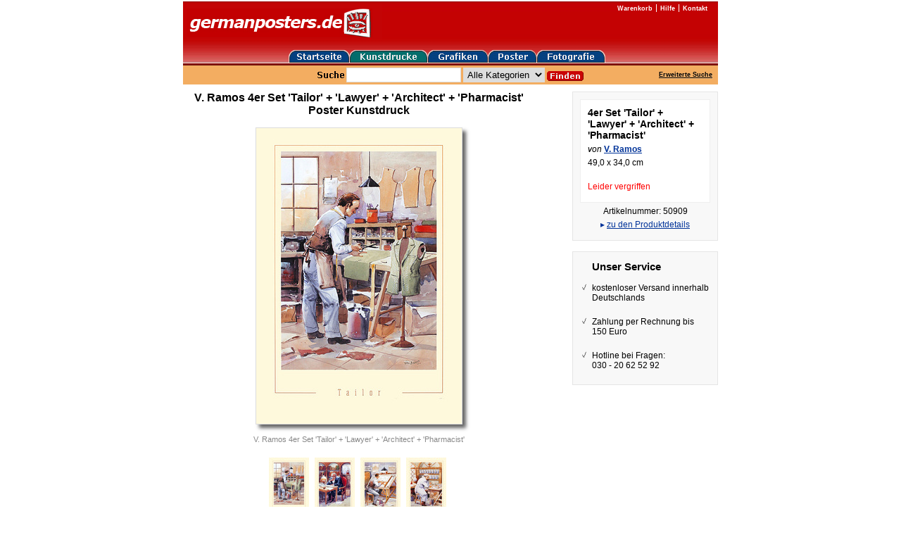

--- FILE ---
content_type: text/html; charset=utf-8
request_url: https://www.germanposters.de/ramos-v-4er-set-tailor-lawyer-architect-pharmacist.html
body_size: 11331
content:
<!DOCTYPE html PUBLIC "-//W3C//DTD XHTML 1.0 Transitional//EN" "http://www.w3.org/TR/xhtml1/DTD/xhtml1-transitional.dtd">

<html xmlns="http://www.w3.org/1999/xhtml">
  <head>
    <script src="https://cloud.ccm19.de/app.js?apiKey=c74972d1f9a099f8c41dad2c988b2af58bcd3d1ddff79301&amp;domain=61c0391b8fcbd40860577bce&amp;lang=de_DE" referrerpolicy="origin"></script>

    <meta http-equiv="content-type" content="text/xhtml; charset=utf-8" />

    <title>V. Ramos 4er Set &#39;Tailor&#39; + &#39;Lawyer&#39; + &#39;Architect&#39; + &#39;Pharmacist&#39; Poster Kunstdruck bei Germanposters.de</title>

    <meta name="description" content="V. Ramos 4er Set &#39;Tailor&#39; + &#39;Lawyer&#39; + &#39;Architect&#39; + &#39;Pharmacist&#39; Poster Kunstdruck bei Germanposters.de. Kostenloser Versand innerhalb Deutschlands." />
    <meta name="keywords" content="V. Ramos 4er Set &#39;Tailor&#39; + &#39;Lawyer&#39; + &#39;Architect&#39; + &#39;Pharmacist&#39; Poster Kunstdruck bei Germanposters.de" />

    <meta name="google-site-verification" content="Cdttpo9PPY6Jwcp7NKpuOlgJ5aCeqrcsMmVZ6iBjY9Y" />
    <meta name="google-site-verification" content="9M73xSzK6N4LQhtwpW6FQXrdHj_LD9fvyYcBe2m7wfI" />

    <meta name="viewport" content="width=800" />

    <!-- 1605621f8654 -->

    <link rel="stylesheet" media="screen,print" href="https://d16q67f2ent6ww.cloudfront.net/assets/application-f567bf2d4cdbafff0e8172fe19e92acc5705b1e13fd23f7c11ddb494854ac4e5.css" />
    <script src="https://d16q67f2ent6ww.cloudfront.net/assets/application-e10c682d90b1f4822412978dd527ebcccb38091762338607e05dad3ce58e9372.js"></script>

    

    <meta name="csrf-param" content="authenticity_token" />
<meta name="csrf-token" content="5nelaw4AXkWKZLD4MEYpwuQYpPZlUDcj32lYBOVbqaNSOd5MeWGm85h3CUU6uTJrPNKOIuQSuswrDN6cv6Wu7Q" />
    

    <!-- Google tag (gtag.js) -->
    <script async src="https://www.googletagmanager.com/gtag/js?id=AW-1066901937" type="text/x-ccm-loader" data-ccm-loader-group="google-ads"></script>
    <script>
      window.dataLayer = window.dataLayer || [];
      function gtag(){dataLayer.push(arguments);}
      gtag('js', new Date());

      gtag('config', 'AW-1066901937');
    </script>
  </head>

  <body id="body">

    <div id="page">
      <div class="header">
        <div class="header-logo">
          <a href="/"><img alt="germanposters" src="https://d16q67f2ent6ww.cloudfront.net/images/logo.gif" /></a>
        </div>

        <ul class="header-navi">
          <li><a href="/warenkorb.html">Warenkorb</a></li>
          <li><a href="/hilfe/willkommen.html">Hilfe</a></li>
          <li><a href="/hilfe/kontakt.html">Kontakt</a></li>
        </ul>

        <ul class="header-category-navi group">
          <li><a href="/"><img alt="germanposters" src="https://d16q67f2ent6ww.cloudfront.net/images/home-btn.gif" /></a></li>
          <li><a href="/kunstdrucke.html"><img alt="Kunstdrucke" src="https://d16q67f2ent6ww.cloudfront.net/images/prints-btn-active.gif" /></a></li>
          <li><a href="/grafiken.html"><img alt="Grafiken" src="https://d16q67f2ent6ww.cloudfront.net/images/graphics-btn.gif" /></a></li>
          <li><a href="/poster.html"><img alt="Poster" src="https://d16q67f2ent6ww.cloudfront.net/images/posters-btn.gif" /></a></li>
          <li><a href="/fotografie.html"><img alt="Fotografie" src="https://d16q67f2ent6ww.cloudfront.net/images/photographs-btn.gif" /></a></li>
        </ul>

        <div class="searchbar group">
          <form class="searchbar-form" action="/suche.html" accept-charset="UTF-8" method="get">
            <label class="searchbar-label">
              <img src="https://d16q67f2ent6ww.cloudfront.net/images/search.gif" />
            </label>

            <input type="text" name="suche" id="suche" class="searchbar-field" />
            <select name="kategorie" id="kategorie"><option value="">Alle Kategorien</option>
<option value="1">Kunstdrucke</option>
<option value="2">Grafiken</option>
<option value="3">Poster</option>
<option value="4">Fotografie</option></select>
            <input type="image" src="https://d16q67f2ent6ww.cloudfront.net/images/searchbar-submit.gif" class="searchbar-submit" />
</form>
          <div class="searchbar-extended-search">
            <a href="/erweiterte-suche.html">Erweiterte Suche</a>
          </div>
        </div>

      </div>

      








<div id="product" itemscope="itemscope" itemtype="http://schema.org/Product">
  



  <div class="details group">
    <div class="view">
      <h1 itemprop="name">
        V. Ramos 4er Set &#39;Tailor&#39; + &#39;Lawyer&#39; + &#39;Architect&#39; + &#39;Pharmacist&#39; Poster Kunstdruck 
      </h1>

      <div class="image">
            <img alt="V. Ramos 4er Set &#39;Tailor&#39; + &#39;Lawyer&#39; + &#39;Architect&#39; + &#39;Pharmacist&#39;" title="V. Ramos 4er Set &#39;Tailor&#39; + &#39;Lawyer&#39; + &#39;Architect&#39; + &#39;Pharmacist&#39;" itemprop="image" width="292" height="420" src="https://assets.germanposters.de/products/3665/ramos-v-4er-set-tailor-lawyer-architect-pharmacist-large.jpg" />

        <p class="label">
          V. Ramos 4er Set &#39;Tailor&#39; + &#39;Lawyer&#39; + &#39;Architect&#39; + &#39;Pharmacist&#39;
        </p>



        

          <div class="product-images">
            <a data-colorbox="true" rel="colorbox" href="https://assets.germanposters.de/products/3665/ramos-v-4er-set-tailor-lawyer-architect-pharmacist-original.jpg"><img src="https://assets.germanposters.de/products/3665/ramos-v-4er-set-tailor-lawyer-architect-pharmacist-medium.jpg" /></a>

              <a data-colorbox="true" rel="colorbox" href="https://assets.germanposters.de/product_images/3f15/514-large.jpg"><img src="https://assets.germanposters.de/product_images/3f15/514-small.jpg" /></a>
              <a data-colorbox="true" rel="colorbox" href="https://assets.germanposters.de/product_images/f5b6/515-large.jpg"><img src="https://assets.germanposters.de/product_images/f5b6/515-small.jpg" /></a>
              <a data-colorbox="true" rel="colorbox" href="https://assets.germanposters.de/product_images/b903/516-large.jpg"><img src="https://assets.germanposters.de/product_images/b903/516-small.jpg" /></a>
          </div>



      </div>
    </div>

    <div class="boxes">

      <div class="article-box">
        <div class="infos">
          <h2>
              4er Set &#39;Tailor&#39; + &#39;Lawyer&#39; + &#39;Architect&#39; + &#39;Pharmacist&#39;
          </h2>

          <p class="artist">
            von <a href="/ramos-v.html">V. Ramos</a>
          </p>

          <p>
            49,0 x 34,0 cm
          </p>


            <p class="note">
              Leider vergriffen
            </p>
        </div>

        <p>
          Artikelnummer: 50909
        </p>

        <p class="details-anchor">
            ▸ <a class="product" href="#descriptions">zu den Produktdetails</a>
        </p>
      </div>

        <div class="service-box">
          <h4>Unser Service</h4>

          <ul>
            <li>
              kostenloser Versand
              innerhalb Deutschlands
            </li>

            <li>Zahlung per Rechnung bis 150 Euro</li>

            <li>
              Hotline bei Fragen:<br />
              030 - 20 62 52 92
            </li>
          </ul>
        </div>
    </div>
  </div>

  <div class="extended">
    <div class="group">
      <div class="tabs">
        <a name="descriptions"></a>
        <a name="reviews"></a>

        <ul>
            <li class="product active" data-class="product">Produktdetails</li>


            <li data-class="technique" class="custom-remote" data-href="/techniques/46">Drucktechnik</li>

        </ul>
      </div>

      <div class="descriptions group">
          <div class="product active">
            <h3>
              V. Ramos 4er Set &#39;Tailor&#39; + &#39;Lawyer&#39; + &#39;Architect&#39; + &#39;Pharmacist&#39;

                Poster Kunstdruck
            </h3>


            <h4>Produktmerkmale</h4>

            <meta itemprop="itemCondition" content="new" />

            <ul>
              <li>Künstler: V. Ramos</li>
              <li>Titel: 4er Set &#39;Tailor&#39; + &#39;Lawyer&#39; + &#39;Architect&#39; + &#39;Pharmacist&#39;</li>

              <li>
                Typ:

                  Poster Kunstdruck
              </li>

                <li>Art: Set aus hochwertigen Kunstdrucken</li>

                <li>Technik: Offsetdruck</li>

                <li>Originalität: Reproduktion</li>

              <li>Gesamtgröße: 49,0 x 34,0 cm</li>


                <li>Zustand: In gutem Zustand</li>





                <li>Herausgeber: Kunstverlag</li>

                <li>Herkunft: Galeriepartner</li>


              <li>Artikelnummer: 50909</li>










                <li>Nationalität: Amerikanische Kunst</li>


            </ul>
          </div>


          <div class="technique"></div>

          
  <div class="reviews">
      <h3>Bislang liegen noch keine Kundenbewertungen vor</h3>

  </div>


      </div>
    </div>

  </div>
</div>



      <div class="footer">
        <div class="footer-searchbar searchbar group">
          <form class="searchbar-form" action="/suche.html" accept-charset="UTF-8" method="get">
            <label class="searchbar-label">
              <img src="https://d16q67f2ent6ww.cloudfront.net/images/search.gif" />
            </label>

            <input type="text" name="suche" id="suche" class="searchbar-field" />

            <input type="image" src="https://d16q67f2ent6ww.cloudfront.net/images/searchbar-submit.gif" class="searchbar-submit" />
</form>        </div>

        <ul class="footer-sitemap">
          <li><a href="/hilfe/willkommen.html">Informationen</a></li>
          <li><a href="/hilfe/datenschutz.html">Datenschutzerklärung</a></li>
          <li><a href="/hilfe/bezahlung.html">Bezahlung</a></li>
          <li><a href="/hilfe/kontakt.html">Kontakt</a></li>
          <li><a href="/hilfe/impressum.html">Impressum</a></li>
          <li><a href="/hilfe/agb.html">AGB</a></li>
          <li><a href="/hilfe/widerruf.html">Widerrufsbelehrung und Widerrufsformular</a></li>
        </ul>

        <ul class="footer-navi">
          <li><a href="/kunstdrucke.html">Kunstdrucke</a></li>
          <li><a href="/grafiken.html">Grafiken</a></li>
          <li><a href="/poster.html">Poster</a></li>
          <li><a href="/fotografie.html">Fotografie</a></li>
          <li><a href="/kuenstler.html">Künstler</a></li>
          <li><a href="/stilrichtungen.html">Stilrichtungen</a></li>
          <li><a href="/motive.html">Motive</a></li>
          <li><a href="/titel.html">Titel</a></li>
        </ul>

        <p class="footer-copyright">
          Alle Rechte vorbehalten. Germanposters ist eine eingetragene Marke und gehört Ihrem Besitzer
        </p>
      </div>
    </div>

    
<script type="text/x-ccm-loader" data-ccm-loader-group="google-analytics">
  var _gaq = _gaq || [];
  _gaq.push(['_setAccount', 'UA-561134-1']);
  _gaq.push(['_gat._anonymizeIp']);
  _gaq.push(['_trackPageview']);

  (function() {
    var ga = document.createElement('script'); ga.type = 'text/javascript'; ga.async = true;
    ga.src = ('https:' == document.location.protocol ? 'https://ssl' : 'http://www') + '.google-analytics.com/ga.js';
    var s = document.getElementsByTagName('script')[0]; s.parentNode.insertBefore(ga, s);
  })();
</script>


  </body>
</html>

